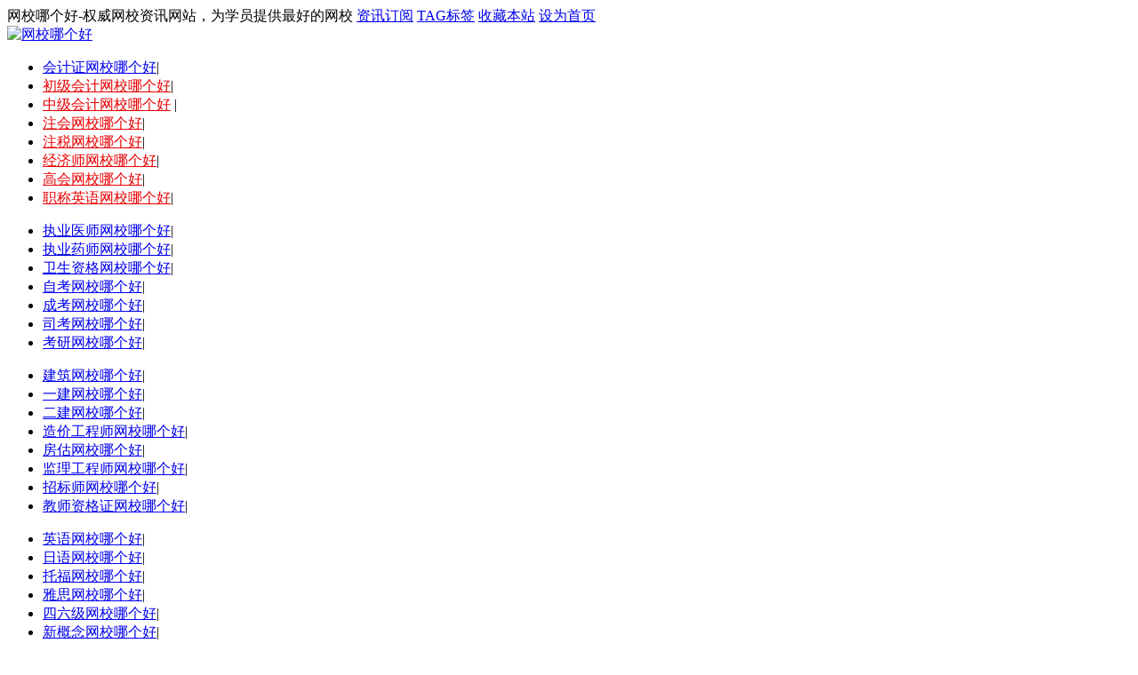

--- FILE ---
content_type: text/html; charset=gb2312
request_url: http://www.wxngh.com/tags.php?/www.alsrcks.com/
body_size: 5545
content:
<!DOCTYPE html PUBLIC "-//W3C//DTD XHTML 1.0 Transitional//EN" "http://www.w3.org/TR/xhtml1/DTD/xhtml1-transitional.dtd">
<html xmlns="http://www.w3.org/1999/xhtml">
<head>
<meta http-equiv="Content-Type" content="text/html; charset=gb2312" />
<title>www.alsrcks.com_网校哪个好</title>
<meta name="keywords" content="" />
<meta name="description" content="" />
<link rel=stylesheet type=text/css href="/templets/default/css/head_foot.css">
<link rel=stylesheet type=text/css href="/templets/default/css/list_article.css">
<link href="/templets/default/style/dedecms.css" rel="stylesheet" media="screen" type="text/css" />

<script language="javascript" type="text/javascript" src="/include/dedeajax2.js"></script>
</head>
<body class="articlelist">
<div class="head">
<div class="bananer">
<span class="bt">网校哪个好-权威网校资讯网站，为学员提供最好的网校</span> 
<a class="rss" href="http://www.wxngh.com/data/rssmap.html">资讯订阅</a> 
<a class="tag" href="http://www.wxngh.com/tags.php">TAG标签</a> 
<a class="behind" title="加入收藏" onclick="window.external.addFavorite('http://www.wxngh.com/','网校哪个好')" href="http://www.wxngh.com/#">收藏本站</a> 
<a class="blank" title="设为首页" onclick='this.style.behavior="url(#default#homepage)";this.sethomepage("http://www.wxngh.com/")' href="http://www.wxngh.com/#">设为首页</a> </div>
<div class="logoOther">
<div class="logo"><a href="http://www.wxngh.com/"><IMG alt="网校哪个好" src="/templets/default/images/logo.gif"></a></div>
<div class="other">
<div class="nav_2">
<ul>

  <li><a href="/kjzwx/" title="会计证网校哪个好">会计证网校哪个好</a>|</li>
  <li><a href="/cjkj/" title="初级会计网校哪个好"><FONT 
  color=#e80003>初级会计网校哪个好</FONT></a>|</li> 
  <li><a href="/zjkjwx/" title="中级会计师网校哪个好"><FONT 
  color=#e80003>中级会计网校哪个好</FONT></a> |</li> 
 
  <li><a href="/zkwx/" title="注会网校哪个好"><FONT 
  color=#e80003>注会网校哪个好</FONT></a>|</li> 
  <li><a href="/zswx/" title="注税网校哪个好"><FONT 
  color=#e80003>注税网校哪个好</FONT></a>|</li> 
 <li><a href="/jjswx/" title="经济师网校哪个好"><FONT  color=#e80003>经济师网校哪个好</FONT></a>|</li>
 <li><a href="/gjkjswx/" title="高级会计师网校哪个好"><FONT  color=#e80003>高会网校哪个好</FONT></a>|</li>
 <li><a href="/zcyywx/" title="职称英语网校哪个好"><FONT  color=#e80003>职称英语网校哪个好</FONT></a>|</li>

   </ul></div>
<div class="nav_2">
<ul>
  <li><a href="/yxwx/"title="医学网校哪个好>医学网校哪个好</a>|</li>
   <li><a href="/zyyswx/">执业医师网校哪个好</a>|</li>
  <li><a href="/zyyswx/">执业药师网校哪个好</a>|</li>
 
  <li><a href="/wszgwx/">卫生资格网校哪个好</a>|</li>
  <li><a href="/zkwxngh/">自考网校哪个好</a>|</li>
 <li><a href="/ckwx/">成考网校哪个好</a>|</li>
  <li><a href="/skwx/">司考网校哪个好</a>|</li>
 <li><a href="/kywx/">考研网校哪个好</a>|</li>
  </ul></div>


<div class="nav_2">
<ul>
   <li><a href="/jzwx/">建筑网校哪个好</a>|</li>
   <li><a href="/yjjzswx/">一建网校哪个好</a>|</li>
  <li><a href="/ejjzswx/">二建网校哪个好</a>|</li>
 
  <li><a href="/zjgcswx/">造价工程师网校哪个好</a>|</li>
  <li><a href="/fdcgjswx/">房估网校哪个好</a>|</li>
 <li><a href="/jlgcswx/">监理工程师网校哪个好</a>|</li>
  <li><a href="/zbswx/">招标师网校哪个好</a>|</li>
 <li><a href="/jszgzwx/">教师资格证网校哪个好</a>|</li>
  </ul></div>




<div class="nav_2">
<ul>
  <li><a href="/yywx/">英语网校哪个好</a>|</li>
   <li><a href="/rywx/">日语网校哪个好</a>|</li>
  <li><a href="/tfwx/">托福网校哪个好</a>|</li>
 
  <li><a href="/yswx/">雅思网校哪个好</a>|</li>
  <li><a href="/yysjwx/">四六级网校哪个好</a>|</li>
 <li><a href="/xgnwx/">新概念网校哪个好</a>|</li>
  <li><a href="/czwx/">初中网校哪个好</a>|</li>
 <li><a href="/gzwx/">高中网校哪个好</a>|</li>
  
  </ul>
  </div>
  </div>
  </div>
<div class="nav">
  <ul>

      	   	





 <li class="hover"><a href="/" title="网校哪个好">首页</a>
            <a href="/kjwx/" title="会计网校哪个好">会计</a></li>
            <a href="/yxwx/" title="医学网校哪个好">医学</a></li>
            <a href="/jzwx/" title="建筑网校哪个好">建筑</a></li>
            <a href="/skwx/" title="司考网校哪个好">司考</a></li>
            <a href="/kywx/" title="考研网校哪个好">考研</a></li>
            <a href="/zkwxngh/" title="自考网校哪个好">自考</a></li>
            <a href="/wywx/" title="外语网校哪个好">外语</a></li>
            <a href="/gwywx/" title="公务员网校哪个好">公务员</a></li>
            <a href="/zxwx/" title="中学网校哪个好">中学</a></li>
            <a href="/jjzgzwx/" title="教师网校哪个好">教师</a></li>
            <a href="/ckwx/" title="成考网校哪个好" target="_blank">成考</a></li>
  <a href="/wx/" title="网校排名" target="_blank">网校排名</a></li>
       <a href="/wz/" title="网址" target="_blank">网址</a></li>
   

  </ul>

</div>


<div class="search_form">
<div class="search_tags">

<a href='/tags.php?/%BA%C3%D1%A7%BD%CC%D3%FD%CD%F8/'>好学教育网</a>

<a href='/tags.php?/%D6%D0%BB%AA%BB%E1%BC%C6%CD%F8%D0%A3/'>中华会计网校</a>

<a href='/tags.php?/%D6%D0%B4%F3%CD%F8%D0%A3/'>中大网校</a>

<a href='/tags.php?/%D2%BD%D1%A7%CD%F8%D0%A3/'>医学网校</a>

<a href='/tags.php?/%B9%FA%BC%D2%C6%F3%D2%B5%D0%C5%D3%C3%D0%C5%CF%A2%B9%AB%CA%BE%CF%B5%CD%B3/'>国家企业信用信息公示系统</a>

<a href='/tags.php?/%BD%A8%B9%A4%CD%F8%D0%A3/'>建工网校</a>

<a href='/tags.php?/%D5%FD%B1%A3%D4%B6%B3%CC%BD%CC%D3%FD/'>正保远程教育</a>

<a href='/tags.php?/%B4%F3%C1%AC%B2%C6%D5%FE%BB%E1%BC%C6%CD%F8%C8%EB%BF%DA/'>大连财政会计网入口</a>


</div>
<div class="search">
<form action="http://www.wxngh.com/plus/search.php" name="formsearch" id="formsearch">
              <table width="100%" height="37" border="0" align="right" cellpadding="0" cellspacing="0">
                <tr>
                  <td width="70%"><input name="keyword" type="text" class="search-keyword" id="search-keyword" /></td>
                  <td width="6%" align="center"><input type="hidden" name="kwtype" value="0" /></td>
                  <td width="24%" align="center"><input name="imageField222" type="image" src="/templets/default/images/so.gif" width="63" height="25" border="0" /></td>
                </tr>
        </table>
    </form>
</div>
</div>
</div>
<script src='/plus/ad_js.php?aid=21' language='javascript'></script>






<!-- /header -->


<div class="w960 center clear mt1">
	<div class="pleft">
		<div class="place">
			<strong>当前位置:</strong>：<a href="/">主页</a> > <a href='tags.php'>TAG标签</a> > www.alsrcks.com
		</div><!-- /place -->
		<div class="listbox">
			<ul class="e2">
<li>
      				<a href='/gwywx/wz/1671.html' class='preview'><img src='/images/defaultpic.gif'/></a>
					<a href="/gwywx/wz/1671.html" class="title">2016阿拉善事业单位招聘考试报名入口：http://115.28.230.52:802</a>
					<span class="info">
						<small>日期：</small>2015-12-30 14:44:11
						<small>点击：</small>401
						<small>好评：</small>0
					</span>
					<p class="intro">
						2016阿拉善事业单位招聘考试报名入口： http://115.28.230.52:8029/zwwsbm/WebRegister/index.aspx 或 www.alsrcks.com 2016阿拉善事业单位招聘报名采取网络报名方式进行，报名网址为阿拉善盟人事考试人才交流信息网(网址：www.alsrcks.com)。所有考生报名时...
					</p>
				</li>
			</ul>
		</div><!-- /listbox -->
		<div class="dede_pages">
			<ul class="pagelist">
             <span class="pageinfo">共1页/1条</span>
			</ul>
		</div><!-- /pages -->
	</div><!-- /pleft -->
	
	<div class="pright">
		<div class="commend">
			<dl class="tbox">
				<dt><strong>推荐内容</strong></dt>
				<dd>
					<ul class="d4">
           <li><a href="/kjwx/z3625.html">2021会计中级职称报名时间、报名条件、考试时</a>
            	<p>2021会计中级职称报名时间、报名条件、考试时间安排公布 关于2021年度全国会计专业技...</p>
            </li>
<li><a href="/zyyswx/3576.html"><strong><font color='#FF0000'>2021执业医师网校哪个好</font></strong></a>
            	<p>2021执业医师网校哪个好 2021执业医师资格备考已经开始了，想要报个网校辅导课程，202...</p>
            </li>
<li><a href="/kywx/yjs/3256.html"><strong><font color='#CC0000'>2020考研成绩查询入口：https://yz.chsi.com.</font></strong></a>
            	<p>2020考研成绩查询入口 2020考研成绩查询入口一： https://yz.chsi.com.cn/apply/cjcxa...</p>
            </li>
<li><a href="/zkwxngh/zkwsbm/3255.html"><strong>抗击疫情，自考365网校2020自考网课免费开放</strong></a>
            	<p>抗击疫情，自考365网校2020自考网课免费开放 2020年的疫情打乱了我们的节奏，大部分行...</p>
            </li>
<li><a href="/jzwx/dt/3250.html">建工网校2020一建二建监理造价师等网课湖北学</a>
            	<p>建工网校2020一建二建监理造价师等网课湖北学员免费学，其他地区一折起 春节假期，新...</p>
            </li>
<li><a href="/yxwx/dt/3245.html"><strong>正保医学教育网2020超值精品班湖北地区全免费</strong></a>
            	<p>正保医学教育网2020超值精品班湖北地区全免费，其他地区一折 抗击疫情，人人有责，国...</p>
            </li>

					</ul>
				</dd>
			</dl>
		</div><!-- /commend -->
		<div id="conrightAD" style="margin:10px auto">     </div>
		<div class="hot mt1">
			<dl class="tbox">
				<dt><strong>热点内容</strong></dt>
				<dd>
					<ul class="c1 ico2">
                    <li><a href="/czkjw/1362.html">国家开发银行生源地助学贷款系统</a></li>
<li><a href="/qygs/2192.html">国家企业信用信息公示系统入口：</a></li>
<li><a href="/kjwx/z2947.html">江苏省会计人员信息采集系统：ht</a></li>
<li><a href="/zyzgwx/jypx/3423.html">济宁市专业技术人员继续教育管理</a></li>
<li><a href="/jjzgzwx/jswz/597.html">河南省中小学幼儿园教师继续教育</a></li>
<li><a href="/yxjxjy/372.html">好医生个人学分准确查询入口：ht</a></li>
<li><a href="/zyzgwx/jypx/2778.html">吉林市继续教育培训考试平台登录</a></li>
<li><a href="/zxwx/jyglxt/2640.html">湖北经济学院教务管理系统入口：</a></li>
<li><a href="/zxxwz/1098.html">河南省中小学生学籍信息管理系统</a></li>
<li><a href="/zyzgwx/jypx/3353.html">江西省职称申报系统入口：https:</a></li>

					</ul>
				</dd>
			</dl>
		</div>
        <div id="listRtPicAD2" style="margin:10px auto">    </div>
	</div><!-- /pright -->
</div>
<div id="footAD" style="margin:10px auto; width:726px">   </div>
<!--底部通栏广告 -->
	  
	    <div id="bottom">


 <script type="text/javascript">
    /*120*300 创建于 2015-03-04*/
var cpro_id = "u1970896";
</script>
<script src="http://cpro.baidustatic.com/cpro/ui/f.js" type="text/javascript"></script>


       <div id="bottom_aboutLinks">
         <a href="http://www.wxngh.com" target="_blank" >免责声明 |</a> 
         <a href="http://www.wxngh.com" target="_blank"> 联系我们 |</a> 
         <a href="http://www.wxngh.com"> 广告服务 |</a> 
                <a href="http://www.wxngh.com"> 版权声明 |</a> 
          <a href="http://www.wxngh.com">友情链接 |</a> 
         <a href="/data/sitemap.html">网站导航</a> |

       </div>
       <div id="bottom_info">
          <ul>   
		    <li>声明：网校哪个好提供分享型网校分析，绝大部分文章为原创，转载请注明出处及链接！</li>
			<li>站长QQ邮箱：#qq.com (#改为@) </li>
            <li>版权所有[<a href="http://www.wxngh.com" title="网校哪个好" target="_blank">网校哪个好</a>]
                 ICP备案号:<span style="color:Red;"><a href="http://beian.miit.gov.cn" target="_blank">豫ICP备14002508号-3</a></span>
            </li>		
            <li> <script type="text/javascript">var cnzz_protocol = (("https:" == document.location.protocol) ? " https://" : " http://");document.write(unescape("%3Cspan id='cnzz_stat_icon_5829639'%3E%3C/span%3E%3Cscript src='" + cnzz_protocol + "s23.cnzz.com/stat.php%3Fid%3D5829639%26show%3Dpic' type='text/javascript'%3E%3C/script%3E"));</script>			Copyright&copy;2010 wxngh.com All Rights Reserved
	
			</li>
            <li>本站关键字:<a href="http://www.wxngh.com">网校哪个好</a>,
			</li>
			<li class="linkLi">
			<div class="linkdiv">
			<span class="fl"><a><img src="/templets/default/images/816587.gif" width="36" height="43" border="0"></a></span>
		    <span class="fr"><a href="#">深圳网络警<br />
		    察报警平台</a></span>
			</div>
			
			<div class="linkdiv">
			<span class="fl"><a><img src="/templets/default/images/6743671.jpg" width="36" height="42" border="0"></a></span>
		<span class="fr"><a>公共信息安<br />
		全网络监察</a></span>
			</div>
			
			<div class="linkdiv">
			<span class="fl"><a><img src="/templets/default/images/ind36.gif" width="35" height="43" border="0"></a></span>
		<span class="fr"><a class="lcblack" target="_blank">经营性网站<br />
		备案信息</a></span>
			</div>
			
			<div class="linkdiv">
			<span class="fl"><a><img src="/templets/default/images/home_b.gif" width="44" height="44" border="0"></a></span>
		<span class="fr"><a class="lcblack">不良信息<br>
		举报中心</a></span>
			</div>
			
			</div>
			</li>
          </ul>
       </div>
     </div>

<!-- /footer -->

</body>
</html>
